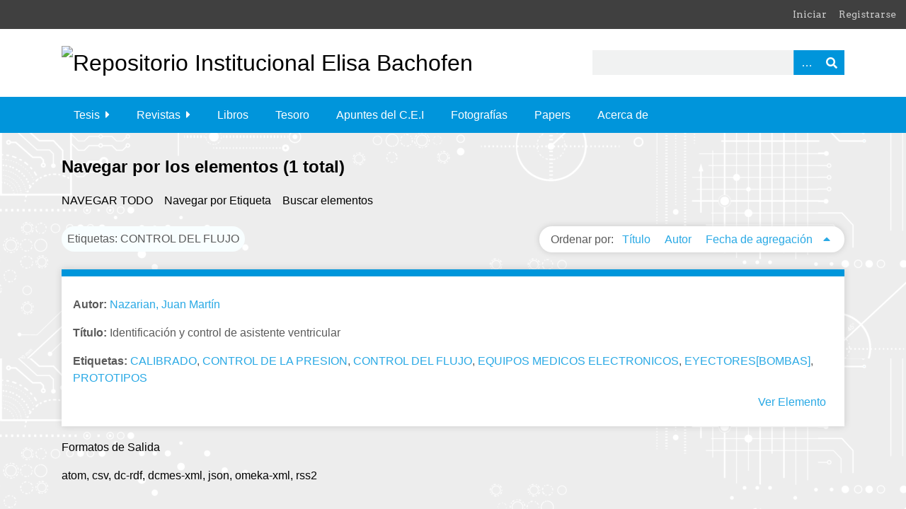

--- FILE ---
content_type: text/html; charset=utf-8
request_url: https://bibliotecadigital.fi.uba.ar/items/browse?tags=CONTROL+DEL+FLUJO&sort_field=added
body_size: 3486
content:
<!DOCTYPE html>
<html class="winter" lang="es">
<head>
    <meta charset="utf-8">
    <meta name="viewport" content="width=device-width, initial-scale=1">
                <meta name="description" content="Bienvenidos al Repositorio Institucional<br />
En este sitio encontrarán los trabajos de investigación y otros documentos elaborados por profesionales con filiación a la Facultad de Ingeniería de la Universidad de Buenos Aires">
    
        <title>Navegar por los elementos &middot; Repositorio Institucional Elisa Bachofen</title>
    
    <!-- icono -->
    <link rel="icon" type="image/x-icon" href="themes/seasons2023/images/favicon.ico">

    <link rel="alternate" type="application/rss+xml" title="Canal de RSS Omeka" href="/items/browse?tags=CONTROL+DEL+FLUJO&amp;sort_field=added&amp;output=rss2" /><link rel="alternate" type="application/atom+xml" title="Canal de Atom Omeka" href="/items/browse?tags=CONTROL+DEL+FLUJO&amp;sort_field=added&amp;output=atom" />
    <!-- Plugin Stuff -->
    
    <!-- Stylesheets -->
    <link href="/plugins/GuestUser/views/public/css/guest-user.css?v=3.0.3" media="all" rel="stylesheet" type="text/css" >
<link href="/plugins/ShortcodeCarousel/views/public/css/jcarousel.responsive.css?v=3.0.3" media="all" rel="stylesheet" type="text/css" >
<link href="//fonts.googleapis.com/css?family=Arvo:400" media="screen" rel="stylesheet" type="text/css" >
<link href="/application/views/scripts/css/admin-bar.css?v=3.0.3" media="screen" rel="stylesheet" type="text/css" >
<link href="//fonts.googleapis.com/css?family=Ubuntu:300,400,500,700,300italic,400italic,500italic,700italic" media="all" rel="stylesheet" type="text/css" >
<link href="/application/views/scripts/css/iconfonts.css?v=3.0.3" media="screen" rel="stylesheet" type="text/css" >
<link href="/themes/seasons2023/css/normalize.css?v=3.0.3" media="screen" rel="stylesheet" type="text/css" >
<link href="/themes/seasons2023/css/style.css?v=3.0.3" media="screen" rel="stylesheet" type="text/css" >
<link href="/themes/seasons2023/css/print.css?v=3.0.3" media="print" rel="stylesheet" type="text/css" >
    <!-- JavaScripts -->
    
    <script type="text/javascript" src="//ajax.googleapis.com/ajax/libs/jquery/3.6.0/jquery.min.js"></script>
<script type="text/javascript">
    //<!--
    window.jQuery || document.write("<script type=\"text\/javascript\" src=\"\/application\/views\/scripts\/javascripts\/vendor\/jquery.js?v=3.0.3\" charset=\"utf-8\"><\/script>")    //-->
</script>
<script type="text/javascript" src="//ajax.googleapis.com/ajax/libs/jqueryui/1.12.1/jquery-ui.min.js"></script>
<script type="text/javascript">
    //<!--
    window.jQuery.ui || document.write("<script type=\"text\/javascript\" src=\"\/application\/views\/scripts\/javascripts\/vendor\/jquery-ui.js?v=3.0.3\" charset=\"utf-8\"><\/script>")    //-->
</script>
<script type="text/javascript" src="/application/views/scripts/javascripts/vendor/jquery.ui.touch-punch.js"></script>
<script type="text/javascript">
    //<!--
    jQuery.noConflict();    //-->
</script>
<script type="text/javascript" src="/plugins/GuestUser/views/public/javascripts/guest-user.js?v=3.0.3"></script>
<script type="text/javascript" src="/plugins/ShortcodeCarousel/views/public/javascripts/jcarousel.responsive.js?v=3.0.3"></script>
<script type="text/javascript" src="/plugins/ShortcodeCarousel/views/public/javascripts/jquery.jcarousel.min.js?v=3.0.3"></script>
<script type="text/javascript" src="/application/views/scripts/javascripts/vendor/selectivizr.js?v=3.0.3"></script>
<script type="text/javascript" src="/application/views/scripts/javascripts/vendor/jquery-accessibleMegaMenu.js?v=3.0.3"></script>
<script type="text/javascript" src="/application/views/scripts/javascripts/vendor/respond.js?v=3.0.3"></script>
<script type="text/javascript" src="/themes/seasons2023/javascripts/jquery-extra-selectors.js?v=3.0.3"></script>
<script type="text/javascript" src="/themes/seasons2023/javascripts/seasons.js?v=3.0.3"></script>
<script type="text/javascript" src="/application/views/scripts/javascripts/globals.js?v=3.0.3"></script></head>
<body class="admin-bar items browse">
    <a href="#content" id="skipnav">Saltar al contenido principal</a>
    <nav id="admin-bar">

<ul class="navigation">
    <li>
        <a id="menu-guest-user-login" href="/guest-user/user/login">Iniciar</a>
    </li>
    <li>
        <a id="menu-guest-user-register" href="/guest-user/user/register">Registrarse</a>
    </li>
</ul></nav>
    <div id="wrap">
        <header role="banner">
            <div id="site-title">
                <a href="https://bibliotecadigital.fi.uba.ar" ><img src="https://bibliotecadigital.fi.uba.ar/files/theme_uploads/cc947def2e4e42b9ea5b82fd0176c58a.png" alt="Repositorio Institucional Elisa Bachofen" /></a>
            </div>
            <div id="search-container" role="search">
                                <form id="search-form" name="search-form" action="/search" method="get">    <input type="text" name="query" id="query" value="" title="Buscar" aria-labelledby="submit_search">        <div id="advanced-form">
        <fieldset id="query-types">
            <legend>Buscar utilizando este tipo de consulta:</legend>
            <label><input type="radio" name="query_type" id="query_type-keyword" value="keyword" checked="checked">Palabra clave</label><br>
<label><input type="radio" name="query_type" id="query_type-boolean" value="boolean">Booleano</label><br>
<label><input type="radio" name="query_type" id="query_type-exact_match" value="exact_match">Coincidencia exacta</label>        </fieldset>
                <fieldset id="record-types">
            <legend>Buscar solo este tipo de registros:</legend>
                        <input type="checkbox" name="record_types[]" id="record_types-Item" value="Item" checked="checked"> <label for="record_types-Item">Elemento</label><br>
                        <input type="checkbox" name="record_types[]" id="record_types-File" value="File" checked="checked"> <label for="record_types-File">Archivo</label><br>
                        <input type="checkbox" name="record_types[]" id="record_types-Collection" value="Collection" checked="checked"> <label for="record_types-Collection">Colección</label><br>
                    </fieldset>
                <p><a href="/items/search?tags=CONTROL+DEL+FLUJO&amp;sort_field=added">Búsqueda avanzada (sólo elementos)</a></p>
    </div>
        <button name="submit_search" id="submit_search" type="submit" value="Buscar">Buscar</button></form>
                            </div>
            
            <div id='guest-user-register-info'>Usuario</div>        </header>

        <nav id="top-nav" class="top" role="navigation">
            <ul class="navigation">
    <li>
        <a href="/tesis">Tesis</a>
        <ul>
            <li>
                <a href="/items/browse?collection=22">Doctorales</a>
            </li>
            <li>
                <a href="/items/browse?collection=37">Maestrias y Posgrado</a>
            </li>
            <li>
                <a href="/items/browse?collection=35">Tesis y Trabajos Profesionales de Grado</a>
            </li>
        </ul>
    </li>
    <li>
        <a href="/revistas">Revistas</a>
        <ul>
            <li>
                <a href="/revistaing">Revista .Ing</a>
            </li>
            <li>
                <a href="/revista_cei">Revistas del C.E.I.</a>
            </li>
            <li>
                <a href="http://bibliotecadigital.fi.uba.ar/collections/show/47">Perspectivas de la Ingeniería</a>
            </li>
            <li>
                <a href="/perspectivas_de_la_ingenieria">Perspectivas de la Ingeniería</a>
            </li>
            <li>
                <a href="/revista-la-electricidad">Revista La electricidad.</a>
            </li>
        </ul>
    </li>
    <li>
        <a href="/libros">Libros</a>
    </li>
    <li>
        <a href="/tesoro">Tesoro</a>
    </li>
    <li>
        <a href="/apuntescei">Apuntes del C.E.I</a>
    </li>
    <li>
        <a href="/fotografas">Fotografías</a>
    </li>
    <li>
        <a href="/papers">Papers</a>
    </li>
    <li>
        <a href="/about">Acerca de</a>
    </li>
</ul>        </nav>

        <div id="content" role="main" tabindex="-1">
            
<h1>Navegar por los elementos (1 total)</h1>

<nav class="items-nav navigation secondary-nav">
    <ul class="navigation">
    <li class="active">
        <a href="/items/browse">Navegar todo</a>
    </li>
    <li>
        <a href="/items/tags">Navegar por Etiqueta</a>
    </li>
    <li>
        <a href="/items/search">Buscar elementos</a>
    </li>
</ul></nav>

<div id="item-filters"><ul><li class="tags">Etiquetas: CONTROL DEL FLUJO</li></ul></div>


<div id="sort-links">
    <span class="sort-label">Ordenar por:</span><ul id="sort-links-list"><li  ><a href="/items/browse?tags=CONTROL+DEL+FLUJO&amp;sort_field=Dublin+Core%2CTitle">Título <span aria-label="Sort ascending" title="Sort ascending"></span></a></li><li  ><a href="/items/browse?tags=CONTROL+DEL+FLUJO&amp;sort_field=Dublin+Core%2CCreator">Autor <span aria-label="Sort ascending" title="Sort ascending"></span></a></li><li class="sorting asc" ><a href="/items/browse?tags=CONTROL+DEL+FLUJO&amp;sort_field=added&amp;sort_dir=d">Fecha de agregación <span aria-label="Sorting ascending" title="Sorting ascending"></span></a></li></ul></div>


<div class="item hentry">
    <div class="item-meta">
        
                <div class="item-autor"><p><strong>Autor:</strong>
        <a href="/items/browse?advanced%5B0%5D%5Belement_id%5D=39&advanced%5B0%5D%5Btype%5D=is+exactly&advanced%5B0%5D%5Bterms%5D=Nazarian%2C+Juan+Mart%C3%ADn">Nazarian, Juan Martín</a>        </div>
        
                <div class="item-description"><p><strong>Título:</strong>
        Identificación y control de asistente ventricular         </div>
        
                

                <div class="tags"><p><strong>Etiquetas:</strong>
        <a href="/items/browse?tags=CALIBRADO" rel="tag">CALIBRADO</a>, <a href="/items/browse?tags=CONTROL+DE+LA+PRESION" rel="tag">CONTROL DE LA PRESION</a>, <a href="/items/browse?tags=CONTROL+DEL+FLUJO" rel="tag">CONTROL DEL FLUJO</a>, <a href="/items/browse?tags=EQUIPOS+MEDICOS+ELECTRONICOS" rel="tag">EQUIPOS MEDICOS ELECTRONICOS</a>, <a href="/items/browse?tags=EYECTORES%5BBOMBAS%5D" rel="tag">EYECTORES[BOMBAS]</a>, <a href="/items/browse?tags=PROTOTIPOS" rel="tag">PROTOTIPOS</a></p>
        </div>
        




        

        <span class="Z3988" title="ctx_ver=Z39.88-2004&amp;rft_val_fmt=info%3Aofi%2Ffmt%3Akev%3Amtx%3Adc&amp;rfr_id=info%3Asid%2Fomeka.org%3Agenerator&amp;rft.creator=Nazarian%2C+Juan+Mart%C3%ADn&amp;rft.contributor=Berra%2C+Sebasti%C3%A1n&amp;rft.contributor=Zanini%2C+An%C3%ADbal&amp;rft.subject=EQUIPOS+MEDICOS+ELECTRONICOS&amp;rft.subject=EYECTORES%5BBOMBAS%5D&amp;rft.subject=CONTROL+DE+LA+PRESION&amp;rft.subject=CONTROL+DEL+FLUJO&amp;rft.subject=PROTOTIPOS&amp;rft.subject=CALIBRADO&amp;rft.description=Fil%3A+Nazarian%2C+Juan+Mart%C3%ADn.+Universidad+de+Buenos+Aires.+Facultad+de+Ingenier%C3%ADa%3B+Argentina.&amp;rft.publisher=Universidad+de+Buenos+Aires.+Facultad+de+Ingenier%C3%ADa&amp;rft.date=2019&amp;rft.format=application%2Fpdf&amp;rft.language=spa&amp;rft.rights=info%3Aeu-repo%2Fsemantics%2FopenAccess&amp;rft.title=Identificaci%C3%B3n+y+control+de+asistente+ventricular+&amp;rft.type=Texto+-+Tesis&amp;rft.identifier=https%3A%2F%2Fbibliotecadigital.fi.uba.ar%2Fitems%2Fshow%2F18251"></span>
    </div><!-- end class="item-meta" -->
    <div class="item-elemento">
    <a href="/items/show/18251" class="permalink">Ver Elemento</a>    </div>
</div><!-- end class="item hentry" -->





<div id="outputs">
    <span class="outputs-label">Formatos de Salida</span>
                <p id="output-format-list">
        <a href="/items/browse?tags=CONTROL+DEL+FLUJO&amp;sort_field=added&amp;output=atom">atom</a>, <a href="/items/browse?tags=CONTROL+DEL+FLUJO&amp;sort_field=added&amp;output=csv">csv</a>, <a href="/items/browse?tags=CONTROL+DEL+FLUJO&amp;sort_field=added&amp;output=dc-rdf">dc-rdf</a>, <a href="/items/browse?tags=CONTROL+DEL+FLUJO&amp;sort_field=added&amp;output=dcmes-xml">dcmes-xml</a>, <a href="/items/browse?tags=CONTROL+DEL+FLUJO&amp;sort_field=added&amp;output=json">json</a>, <a href="/items/browse?tags=CONTROL+DEL+FLUJO&amp;sort_field=added&amp;output=omeka-xml">omeka-xml</a>, <a href="/items/browse?tags=CONTROL+DEL+FLUJO&amp;sort_field=added&amp;output=rss2">rss2</a>        </p>
    </div>


</div><!-- end content -->


<footer role="contentinfo">
   

        <div id="custom-footer-text">
                        <p>Biblioteca Ing. Enrique Butty - Repositorio Institucional Inga. Elisa Bachofen<br />Facultad de Ingenieria de la Universidad de Buenos Aires.<br />Av. Paseo Colon 850 - 3º Piso</p>
                                </div>

        <p>Tecnología de <a href="http://omeka.org">Omeka</a>.</p>

    
</footer>

</div><!--end wrap-->

<script type="text/javascript">
jQuery(document).ready(function () {
    Omeka.showAdvancedForm();
    Omeka.skipNav();
    Omeka.megaMenu("#top-nav");
    Seasons.mobileSelectNav();
});
</script>

</body>

</html>
